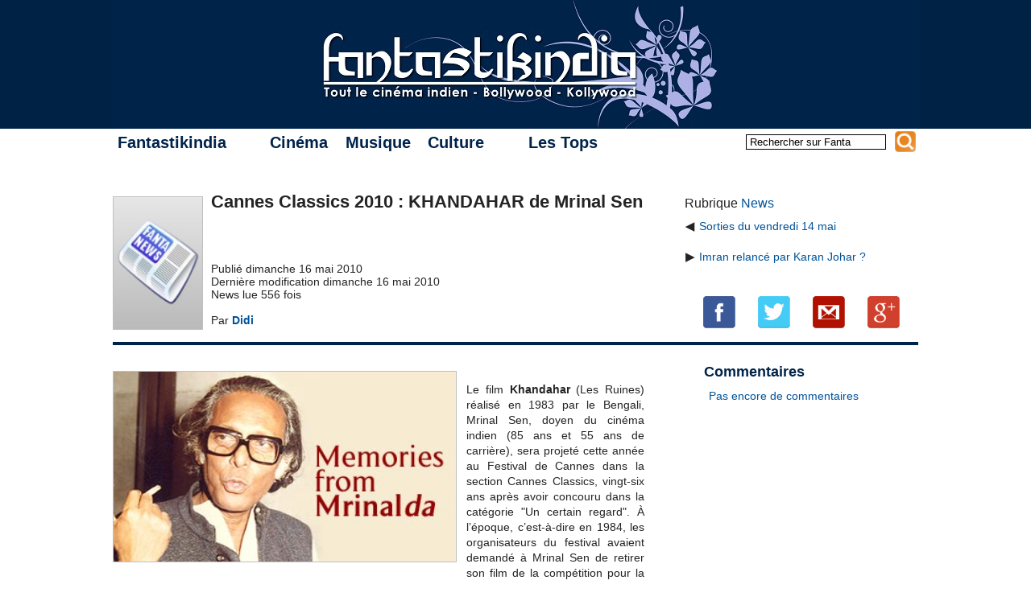

--- FILE ---
content_type: text/html; charset=utf-8
request_url: https://www.fantastikindia.fr/Cannes-Classics-2010-KHANDAHAR-de
body_size: 7435
content:
<!DOCTYPE html PUBLIC "-//W3C//DTD XHTML 1.0 Transitional//EN" "http://www.w3.org/TR/xhtml1/DTD/xhtml1-transitional.dtd"><html lang="fr" xml:lang="fr" xmlns="http://www.w3.org/1999/xhtml"><head><meta http-equiv="content-type" content="text/html; charset=utf-8"/><link rel="canonical" href="https://www.fantastikindia.fr/Cannes-Classics-2010-KHANDAHAR-de"/><title>FANTASTIKINDIA : Cannes Classics 2010&nbsp;: KHANDAHAR de Mrinal Sen</title><meta name="description" content="Le film Khandahar (Les Ruines) réalisé en 1983 par le Bengali, Mrinal Sen, doyen du cinéma indien (85 ans et 55 ans de (…)"/><meta name="copyright" content="Copyright © 2007-2026 Fantastikindia"/><link rel="shortcut icon" type="image/x-icon" href="favicon.ico"/><link rel="stylesheet" type="text/css" media="screen" href=""/><link rel="stylesheet" type="text/css" media="screen" href=""/><link rel="stylesheet" type="text/css" href="local/cache-css/cssdyn-squelettes_css_fanta_styles_css-5219b716.css?1765732042"/><script type="text/javascript" src="squelettes/scripts/jquery-1.9.0.min.js" ></script><script type="text/javascript" src="squelettes/scripts/fanta3.js" ></script><script type="text/javascript" src="" ></script><script type="text/javascript" src="squelettes/scripts/fanta.colorbox-min.js"></script></head><body><div xmlns:og="http://ogp.me/ns#" style="display:none;"><![CDATA[ <!--OpenGraph section--><meta property="og:title" content="Cannes Classics 2010&nbsp;: KHANDAHAR de Mrinal Sen"/><meta property="og:type" content="article"/><meta property="og:url" content="https://www.fantastikindia.fr/Cannes-Classics-2010-KHANDAHAR-de"/><meta property="og:description" content="Le film Khandahar (Les Ruines) réalisé en 1983 par le Bengali, Mrinal Sen, doyen du cinéma indien (85 ans et 55 ans de carrière), sera projeté cette année au Festival de Cannes dans la section Cannes Classics, vingt-six ans après avoir concouru dans la (…)"/>
]]></div><div style="display: none;"> <img src="IMG/rubon24.jpg?1765625638" alt=""/> <img src="IMG/jpg/01sen.jpg" alt=""/> <img src="IMG/jpg/khandahar.jpg" alt=""/></div><div id="bandeau"></div><div id="container"><div id="banner">
<a href="https://www.fantastikindia.fr" class="sprite"></a></div><div id="top-menu"><div id="menu"><ul><li><a href="#" class="top_parent" style="padding-right:2.5em;">Fantastikindia</a><ul><li><a href="L-association-Fantastikindia" class="aine">L'association</a></li><li><a href="https://www.fantastikindia.fr?page=ours" class="fils">La rédaction</a></li><li><a href="https://forum.fantastikindia.fr" class="fils">Notre forum</a></li><li><a href="#" class="parent">Les liens <span style="position:absolute;right:0.5em;">&#x25B6;</span></a><ul><li><a href="Partenaires,5786" class="aine">Partenaires</a></li><li><a href="Sites-cinema" class="fils">Sites cinéma</a></li><li><a href="Blogs-et-forums" class="benjamin">Blogs et forums</a></li></ul></li><li><a href="Rejoignez-nous" class="benjamin">Rejoignez-nous</a></li></ul></li></ul><ul><li><a href="#" class="top_parent">Cinéma</a><ul><li><a href="#" class="premierparent">Revues de films<span style="position:absolute;right:0.5em;">&#x25B6;</span></a><ul><li><a href="#" class="parent aine">Par région <span style="position:absolute;right:0.5em;">&#x25B6;</span></a><ul><li><a href="-Bollywood-" class="aine">Bollywood</a></li><li><a href="-Kollywood-Tollywood-Mollywood-" class="fils">Kollywood - Tollywood - Mollywood</a></li><li><a href="-Autres-cinemas-" class="benjamin">Autres cinémas</a></li></ul></li><li><a href="#" class="parent">Par langue <span style="position:absolute;right:0.5em;">&#x25B6;</span></a><ul><li><a href="+-Anglais-+" class="aine">Anglais&nbsp;(54&nbsp;films)</a></li><li><a href="+-Bengali-+" class="fils">Bengali&nbsp;(12&nbsp;films)</a></li><li><a href="+-Gujarati-+" class="fils">Gujarati&nbsp;(2&nbsp;films)</a></li><li><a href="+-Hindi-+" class="fils">Hindi&nbsp;(691&nbsp;films)</a></li><li><a href="+-Kannada-+" class="fils">Kannada&nbsp;(1&nbsp;film)</a></li><li><a href="+-Malayalam-+" class="fils">Malayalam&nbsp;(11&nbsp;films)</a></li><li><a href="+-Marathi-+" class="fils">Marathi&nbsp;(3&nbsp;films)</a></li><li><a href="+-Ourdou-+" class="fils">Ourdou&nbsp;(19&nbsp;films)</a></li><li><a href="+-Parsi-+" class="fils">Parsi&nbsp;(1&nbsp;film)</a></li><li><a href="+-Penjabi-+" class="fils">Penjabi&nbsp;(11&nbsp;films)</a></li><li><a href="+-Tamil-+" class="fils">Tamoul&nbsp;(147&nbsp;films)</a></li><li><a href="+-Telugu-+" class="benjamin">Telugu&nbsp;(38&nbsp;films)</a></li></ul></li><li><a href="#" class="parent">Par lettre <span style="position:absolute;right:0.5em;">&#x25B6;</span></a><ul><li><a href="https://www.fantastikindia.fr?page=mot&amp;lettre=0-9" class="aine"><b>0-9</b>&nbsp;(13 films)</a></li><li><a href="https://www.fantastikindia.fr?page=mot&amp;lettre=A" class="fils"><b>A</b>&nbsp;(87 films)</a></li><li><a href="https://www.fantastikindia.fr?page=mot&amp;lettre=B" class="fils"><b>B</b>&nbsp;(56 films)</a></li><li><a href="https://www.fantastikindia.fr?page=mot&amp;lettre=C" class="fils"><b>C</b>&nbsp;(42 films)</a></li><li><a href="https://www.fantastikindia.fr?page=mot&amp;lettre=D" class="fils"><b>D</b>&nbsp;(78 films)</a></li><li><a href="https://www.fantastikindia.fr?page=mot&amp;lettre=E" class="fils"><b>E</b>&nbsp;(20 films)</a></li><li><a href="https://www.fantastikindia.fr?page=mot&amp;lettre=F" class="fils"><b>F</b>&nbsp;(13 films)</a></li><li><a href="https://www.fantastikindia.fr?page=mot&amp;lettre=G" class="fils"><b>G</b>&nbsp;(31 films)</a></li><li><a href="https://www.fantastikindia.fr?page=mot&amp;lettre=H" class="fils"><b>H</b>&nbsp;(40 films)</a></li><li><a href="https://www.fantastikindia.fr?page=mot&amp;lettre=I" class="fils"><b>I</b>&nbsp;(15 films)</a></li><li><a href="https://www.fantastikindia.fr?page=mot&amp;lettre=J" class="fils"><b>J</b>&nbsp;(26 films)</a></li><li><a href="https://www.fantastikindia.fr?page=mot&amp;lettre=K" class="fils"><b>K</b>&nbsp;(83 films)</a></li><li><a href="https://www.fantastikindia.fr?page=mot&amp;lettre=L" class="fils"><b>L</b>&nbsp;(31 films)</a></li><li><a href="https://www.fantastikindia.fr?page=mot&amp;lettre=M" class="fils"><b>M</b>&nbsp;(77 films)</a></li><li><a href="https://www.fantastikindia.fr?page=mot&amp;lettre=N" class="fils"><b>N</b>&nbsp;(28 films)</a></li><li><a href="https://www.fantastikindia.fr?page=mot&amp;lettre=O" class="fils"><b>O</b>&nbsp;(11 films)</a></li><li><a href="https://www.fantastikindia.fr?page=mot&amp;lettre=P" class="fils"><b>P</b>&nbsp;(50 films)</a></li><li><a href="https://www.fantastikindia.fr?page=mot&amp;lettre=Q" class="fils"><b>Q</b>&nbsp;(2 films)</a></li><li><a href="https://www.fantastikindia.fr?page=mot&amp;lettre=R" class="fils"><b>R</b>&nbsp;(41 films)</a></li><li><a href="https://www.fantastikindia.fr?page=mot&amp;lettre=S" class="fils"><b>S</b>&nbsp;(66 films)</a></li><li><a href="https://www.fantastikindia.fr?page=mot&amp;lettre=T" class="fils"><b>T</b>&nbsp;(54 films)</a></li><li><a href="https://www.fantastikindia.fr?page=mot&amp;lettre=U" class="fils"><b>U</b>&nbsp;(14 films)</a></li><li><a href="https://www.fantastikindia.fr?page=mot&amp;lettre=V" class="fils"><b>V</b>&nbsp;(24 films)</a></li><li><a href="https://www.fantastikindia.fr?page=mot&amp;lettre=W" class="fils"><b>W</b>&nbsp;(15 films)</a></li><li><a href="https://www.fantastikindia.fr?page=mot&amp;lettre=Y" class="fils"><b>Y</b>&nbsp;(11 films)</a></li><li><a href="https://www.fantastikindia.fr?page=mot&amp;lettre=Z" class="benjamin"><b>Z</b>&nbsp;(7 films)</a></li></ul></li><li><a href="#" class="parent">Par année<span style="position:absolute;right:0.5em;">&#x25B6;</span></a><ul><li><a href="#" class="parent aine">2010 - 2019<span style="position:absolute;right:0.5em;">&#x25B6;</span></a><ul><li><a href="+-2019-+" class="aine">2019&nbsp;(3 films)</a></li><li><a href="+-2018-+" class="fils">2018&nbsp;(6 films)</a></li><li><a href="+-2017-+" class="fils">2017&nbsp;(16 films)</a></li><li><a href="+-2016-+" class="fils">2016&nbsp;(23 films)</a></li><li><a href="+-2015-+" class="fils">2015&nbsp;(36 films)</a></li><li><a href="+-2014-+" class="fils">2014&nbsp;(48 films)</a></li><li><a href="+-2013-+" class="fils">2013&nbsp;(49 films)</a></li><li><a href="+-2012-+" class="fils">2012&nbsp;(46 films)</a></li><li><a href="+-2011-+" class="fils">2011&nbsp;(39 films)</a></li><li><a href="+-2010-+" class="benjamin">2010&nbsp;(48 films)</a></li></ul></li><li><a href="#" class="parent fils">2000 - 2009<span style="position:absolute;right:0.5em;">&#x25B6;</span></a><ul><li><a href="+-2009-+" class="aine">2009&nbsp;(50 films)</a></li><li><a href="+-2008-+" class="fils">2008&nbsp;(59 films)</a></li><li><a href="+-2007-+" class="fils">2007&nbsp;(63 films)</a></li><li><a href="+-2006-+" class="fils">2006&nbsp;(46 films)</a></li><li><a href="+-2005-+" class="fils">2005&nbsp;(42 films)</a></li><li><a href="+-2004-+" class="fils">2004&nbsp;(42 films)</a></li><li><a href="+-2003-+" class="fils">2003&nbsp;(33 films)</a></li><li><a href="+-2002-+" class="fils">2002&nbsp;(23 films)</a></li><li><a href="+-2001-+" class="fils">2001&nbsp;(24 films)</a></li><li><a href="+-2000-+" class="benjamin">2000&nbsp;(18 films)</a></li></ul></li><li><a href="#" class="parent fils">1990 - 1999<span style="position:absolute;right:0.5em;">&#x25B6;</span></a><ul><li><a href="+-1999-+" class="aine">1999&nbsp;(16 films)</a></li><li><a href="+-1998-+" class="fils">1998&nbsp;(15 films)</a></li><li><a href="+-1997-+" class="fils">1997&nbsp;(11 films)</a></li><li><a href="+-1996-+" class="fils">1996&nbsp;(11 films)</a></li><li><a href="+-1995-+" class="fils">1995&nbsp;(12 films)</a></li><li><a href="+-1994-+" class="fils">1994&nbsp;(7 films)</a></li><li><a href="+-1993-+" class="fils">1993&nbsp;(8 films)</a></li><li><a href="+-1992-+" class="fils">1992&nbsp;(9 films)</a></li><li><a href="+-1991-+" class="fils">1991&nbsp;(6 films)</a></li><li><a href="+-1990-+" class="benjamin">1990&nbsp;(2 films)</a></li></ul></li><li><a href="#" class="parent fils">1980 - 1989<span style="position:absolute;right:0.5em;">&#x25B6;</span></a><ul><li><a href="+-1989-+" class="aine">1989&nbsp;(7 films)</a></li><li><a href="+-1988-+" class="fils">1988&nbsp;(2 films)</a></li><li><a href="+-1987-+" class="fils">1987&nbsp;(2 films)</a></li><li><a href="+-1986-+" class="fils">1986&nbsp;(2 films)</a></li><li><a href="+-1983-+" class="fils">1983&nbsp;(6 films)</a></li><li><a href="+-1982-+" class="fils">1982&nbsp;(7 films)</a></li><li><a href="+-1981-+" class="fils">1981&nbsp;(5 films)</a></li><li><a href="+-1980-+" class="benjamin">1980&nbsp;(7 films)</a></li></ul></li><li><a href="#" class="parent fils">1970 - 1979<span style="position:absolute;right:0.5em;">&#x25B6;</span></a><ul><li><a href="+-1979-+" class="aine">1979&nbsp;(4 films)</a></li><li><a href="+-1978-+" class="fils">1978&nbsp;(5 films)</a></li><li><a href="+-1977-+" class="fils">1977&nbsp;(6 films)</a></li><li><a href="+-1976-+" class="fils">1976&nbsp;(2 films)</a></li><li><a href="+-1975-+" class="fils">1975&nbsp;(3 films)</a></li><li><a href="+-1974-+" class="fils">1974&nbsp;(2 films)</a></li><li><a href="+-1973-+" class="fils">1973&nbsp;(9 films)</a></li><li><a href="+-1972-+" class="fils">1972&nbsp;(5 films)</a></li><li><a href="+-1971,418-+" class="fils">1971&nbsp;(6 films)</a></li><li><a href="+-1970-+" class="benjamin">1970&nbsp;(5 films)</a></li></ul></li><li><a href="#" class="parent fils">1960 - 1969<span style="position:absolute;right:0.5em;">&#x25B6;</span></a><ul><li><a href="+-1969-+" class="aine">1969&nbsp;(1 film)</a></li><li><a href="+-1967-+" class="fils">1967&nbsp;(2 films)</a></li><li><a href="+-1966-+" class="fils">1966&nbsp;(2 films)</a></li><li><a href="+-1965-+" class="fils">1965&nbsp;(3 films)</a></li><li><a href="+-1964-+" class="fils">1964&nbsp;(2 films)</a></li><li><a href="+-1963-+" class="fils">1963&nbsp;(2 films)</a></li><li><a href="+-1962-+" class="fils">1962&nbsp;(1 film)</a></li><li><a href="+-1960-+" class="benjamin">1960&nbsp;(3 films)</a></li></ul></li><li><a href="#" class="parent fils">1950 - 1959<span style="position:absolute;right:0.5em;">&#x25B6;</span></a><ul><li><a href="+-1959-+" class="aine">1959&nbsp;(4 films)</a></li><li><a href="+-1958-+" class="fils">1958&nbsp;(2 films)</a></li><li><a href="+-1957-+" class="fils">1957&nbsp;(4 films)</a></li><li><a href="+-1956-+" class="fils">1956&nbsp;(2 films)</a></li><li><a href="+-1955-+" class="fils">1955&nbsp;(3 films)</a></li><li><a href="+-1952-+" class="fils">1952&nbsp;(1 film)</a></li><li><a href="+-1951-+" class="benjamin">1951&nbsp;(1 film)</a></li></ul></li><li><a href="#" class="parent benjamin">1940 - 1949<span style="position:absolute;right:0.5em;">&#x25B6;</span></a><ul><li><a href="+-1949-+" class="aine">1949&nbsp;(3 films)</a></li><li><a href="+-1948-+" class="fils">1948&nbsp;(1 film)</a></li><li><a href="+-1943-+" class="benjamin">1943&nbsp;(1 film)</a></li></ul></li></ul></li><li><a href="#" class="parent">Par genre<span style="position:absolute;right:0.5em;">&#x25B6;</span></a><ul><li><a href="+-Epouvante-+" class="aine"> Épouvante&nbsp;(1 film)</a></li><li><a href="+-Anthologie-+" class="fils">Anthologie&nbsp;(0 films)</a></li><li><a href="+-Classiques-+" class="fils">Classique&nbsp;(48 films)</a></li><li><a href="+-Comedie-+" class="fils">Comédie&nbsp;(88 films)</a></li><li><a href="+-Comedies-d-arnaques-+" class="fils">Comédie d&#8217;arnaque&nbsp;(13 films)</a></li><li><a href="+-Comedies-dramatiques-+" class="fils">Comédie dramatique&nbsp;(54 films)</a></li><li><a href="+-Comedies-fantastiques-+" class="fils">Comédie fantastique&nbsp;(5 films)</a></li><li><a href="+-Comedie-horrifique-+" class="fils">Comédie horrifique&nbsp;(4 films)</a></li><li><a href="+-Comedies-romantiques-+" class="fils">Comédie romantique&nbsp;(110 films)</a></li><li><a href="+-Documentaire-+" class="fils">Documentaire&nbsp;(5 films)</a></li><li><a href="+-Drames-+" class="fils">Drame&nbsp;(219 films)</a></li><li><a href="+-Erotique-+" class="fils">Érotique&nbsp;(2 films)</a></li><li><a href="+-Films-d-action-+" class="fils">Film d&#8217;action&nbsp;(81 films)</a></li><li><a href="+-Films-d-animation-+" class="fils">Film d&#8217;animation&nbsp;(6 films)</a></li><li><a href="+-Films-de-gangsters-+" class="fils">Film de gangsters&nbsp;(28 films)</a></li><li><a href="+-Films-de-guerre-+" class="fils">Film de guerre&nbsp;(8 films)</a></li><li><a href="+-Films-de-prison-+" class="fils">Film de prison&nbsp;(4 films)</a></li><li><a href="+-Films-de-science-fiction-+" class="fils">Film de science-fiction&nbsp;(9 films)</a></li><li><a href="+-Films-fantastiques-+" class="fils">Film fantastique&nbsp;(24 films)</a></li><li><a href="+-Films-historiques-+" class="fils">Film historique&nbsp;(33 films)</a></li><li><a href="+-Films-pour-enfants-+" class="fils">Film pour enfants&nbsp;(8 films)</a></li><li><a href="+-Films-sur-le-sport-+" class="fils">Film sur le sport&nbsp;(11 films)</a></li><li><a href="+-Films-semi-commerciaux-+" class="fils">Films semi-commerciaux&nbsp;(36 films)</a></li><li><a href="+-Films-sociaux-+" class="fils">Films sociaux&nbsp;(52 films)</a></li><li><a href="+-Inclassable-+" class="fils">Inclassable&nbsp;(3 films)</a></li><li><a href="+-Masala-+" class="fils">Masala&nbsp;(97 films)</a></li><li><a href="+-Melodrames-+" class="fils">Mélodrame&nbsp;(19 films)</a></li><li><a href="+-Melodrames-Romances-+" class="fils">Mélodrame / Romance&nbsp;(110 films)</a></li><li><a href="+-Polars-+" class="fils">Polar&nbsp;(45 films)</a></li><li><a href="+-Road-movies-+" class="fils">Road-movie&nbsp;(12 films)</a></li><li><a href="+-Serie-+" class="fils">Série&nbsp;(3 films)</a></li><li><a href="+-Thrillers-+" class="benjamin">Thriller&nbsp;(68 films)</a></li></ul></li><li><a href="#" class="parent benjamin">Par note<span style="position:absolute;right:0.5em;">&#x25B6;</span></a><ul><li><a href="https://www.fantastikindia.fr?page=mot&amp;id_mot=466&amp;id_mot2=19&amp;val=5" class="aine"> <span style="margin-left:-0.5em; height:1.1em;width:11.6em;display:inline-block;" title="Note : 5/5"> <span class = "sprite etoile_moyenne bleue_pleine"></span><span class = "sprite etoile_moyenne bleue_pleine"></span><span class = "sprite etoile_moyenne bleue_pleine"></span><span class = "sprite etoile_moyenne bleue_pleine"></span><span class = "sprite etoile_moyenne bleue_pleine"></span> <span style="display: inline-block; margin-left:0.4em;margin-top:-0.1em;">(21 films)</span></span></a></li><li><a href="https://www.fantastikindia.fr?page=mot&amp;id_mot=18&amp;id_mot2=17&amp;val=4.5" class="fils"> <span style="margin-left:-0.5em; height:1.1em;width:11.6em;display:inline-block;" title="Note : 4.5/5"> <span class = "sprite etoile_moyenne bleue_pleine"></span><span class = "sprite etoile_moyenne bleue_pleine"></span><span class = "sprite etoile_moyenne bleue_pleine"></span><span class = "sprite etoile_moyenne bleue_pleine"></span><span class = "sprite etoile_moyenne bleue_demi"></span> <span style="display: inline-block; margin-left:0.4em;margin-top:-0.1em;">(109 films)</span></span></a></li><li><a href="https://www.fantastikindia.fr?page=mot&amp;id_mot=16&amp;id_mot2=15&amp;val=4" class="fils"> <span style="margin-left:-0.5em; height:1.1em;width:11.6em;display:inline-block;" title="Note : 4/5"> <span class = "sprite etoile_moyenne bleue_pleine"></span><span class = "sprite etoile_moyenne bleue_pleine"></span><span class = "sprite etoile_moyenne bleue_pleine"></span><span class = "sprite etoile_moyenne bleue_pleine"></span><span class = "sprite etoile_moyenne bleue_vide"></span> <span style="display: inline-block; margin-left:0.4em;margin-top:-0.1em;">(288 films)</span></span></a></li><li><a href="https://www.fantastikindia.fr?page=mot&amp;id_mot=13&amp;id_mot2=14&amp;val=3.5" class="fils"> <span style="margin-left:-0.5em; height:1.1em;width:11.6em;display:inline-block;" title="Note : 3.5/5"> <span class = "sprite etoile_moyenne bleue_pleine"></span><span class = "sprite etoile_moyenne bleue_pleine"></span><span class = "sprite etoile_moyenne bleue_pleine"></span><span class = "sprite etoile_moyenne bleue_demi"></span><span class = "sprite etoile_moyenne bleue_vide"></span> <span style="display: inline-block; margin-left:0.4em;margin-top:-0.1em;">(266 films)</span></span></a></li><li><a href="https://www.fantastikindia.fr?page=mot&amp;id_mot=11&amp;id_mot2=12&amp;val=3" class="fils"> <span style="margin-left:-0.5em; height:1.1em;width:11.6em;display:inline-block;" title="Note : 3/5"> <span class = "sprite etoile_moyenne bleue_pleine"></span><span class = "sprite etoile_moyenne bleue_pleine"></span><span class = "sprite etoile_moyenne bleue_pleine"></span><span class = "sprite etoile_moyenne bleue_vide"></span><span class = "sprite etoile_moyenne bleue_vide"></span> <span style="display: inline-block; margin-left:0.4em;margin-top:-0.1em;">(103 films)</span></span></a></li><li><a href="https://www.fantastikindia.fr?page=mot&amp;id_mot=67&amp;id_mot2=10&amp;val=2.5" class="fils"> <span style="margin-left:-0.5em; height:1.1em;width:11.6em;display:inline-block;" title="Note : 2.5/5"> <span class = "sprite etoile_moyenne bleue_pleine"></span><span class = "sprite etoile_moyenne bleue_pleine"></span><span class = "sprite etoile_moyenne bleue_demi"></span><span class = "sprite etoile_moyenne bleue_vide"></span><span class = "sprite etoile_moyenne bleue_vide"></span> <span style="display: inline-block; margin-left:0.4em;margin-top:-0.1em;">(72 films)</span></span></a></li><li><a href="https://www.fantastikindia.fr?page=mot&amp;id_mot=8&amp;id_mot2=9&amp;val=2" class="fils"> <span style="margin-left:-0.5em; height:1.1em;width:11.6em;display:inline-block;" title="Note : 2/5"> <span class = "sprite etoile_moyenne bleue_pleine"></span><span class = "sprite etoile_moyenne bleue_pleine"></span><span class = "sprite etoile_moyenne bleue_vide"></span><span class = "sprite etoile_moyenne bleue_vide"></span><span class = "sprite etoile_moyenne bleue_vide"></span> <span style="display: inline-block; margin-left:0.4em;margin-top:-0.1em;">(44 films)</span></span></a></li><li><a href="https://www.fantastikindia.fr?page=mot&amp;id_mot=6&amp;id_mot2=7&amp;val=1.5" class="fils"> <span style="margin-left:-0.5em; height:1.1em;width:11.6em;display:inline-block;" title="Note : 1.5/5"> <span class = "sprite etoile_moyenne bleue_pleine"></span><span class = "sprite etoile_moyenne bleue_demi"></span><span class = "sprite etoile_moyenne bleue_vide"></span><span class = "sprite etoile_moyenne bleue_vide"></span><span class = "sprite etoile_moyenne bleue_vide"></span> <span style="display: inline-block; margin-left:0.4em;margin-top:-0.1em;">(19 films)</span></span></a></li><li><a href="https://www.fantastikindia.fr?page=mot&amp;id_mot=4&amp;id_mot2=5&amp;val=1" class="fils"> <span style="margin-left:-0.5em; height:1.1em;width:11.6em;display:inline-block;" title="Note : 1/5"> <span class = "sprite etoile_moyenne bleue_pleine"></span><span class = "sprite etoile_moyenne bleue_vide"></span><span class = "sprite etoile_moyenne bleue_vide"></span><span class = "sprite etoile_moyenne bleue_vide"></span><span class = "sprite etoile_moyenne bleue_vide"></span> <span style="display: inline-block; margin-left:0.4em;margin-top:-0.1em;">(7 films)</span></span></a></li><li><a href="https://www.fantastikindia.fr?page=mot&amp;id_mot=1&amp;id_mot2=3&amp;val=0.5" class="benjamin"> <span style="margin-left:-0.5em; height:1.1em;width:11.6em;display:inline-block;" title="Note : 0.5/5"> <span class = "sprite etoile_moyenne bleue_demi"></span><span class = "sprite etoile_moyenne bleue_vide"></span><span class = "sprite etoile_moyenne bleue_vide"></span><span class = "sprite etoile_moyenne bleue_vide"></span><span class = "sprite etoile_moyenne bleue_vide"></span> <span style="display: inline-block; margin-left:0.4em;margin-top:-0.1em;">(6 films)</span></span></a></li></ul></li></ul></li><li><a href="-Biographies-" class="fils">Biographies</a></li><li><a href="-Tendances-" class="fils">Tendances</a></li><li><a href="-Tests-DVD-" class="fils">Tests de DVD</a></li><li><a href="-Box-office-" class="benjamin">Box-office</a></li></ul></li></ul><ul><li><a href="#" class="top_parent">Musique</a><ul><li><a href="-Morceaux-choisis-" class="aine">Morceaux choisis</a></li><li><a href="-Albums-" class="fils">Albums</a></li><li><a href="-Concerts-" class="fils">Concerts</a></li><li><a href="#" class="dernierparent">Traductions<span style="position:absolute;right:0.5em;">&#x25B6;</span></a><ul><li><a href="-Chansons-en-hindi-" class="aine">Chansons en hindi</a></li><li><a href="-Chansons-en-tamoul-Kollywood-" class="benjamin">Chansons en tamoul</a></li></ul></li></ul></li></ul><ul><li><a href="#" class="top_parent" style="padding-right:2.5em;">Culture</a><ul><li><a href="-Litterature-" class="aine">Littérature</a></li><li><a href="Index-des-recettes" class="fils">Cuisine</a></li><li><a href="#" class="fils">Reportages<span style="position:absolute;right:0.5em;">&#x25B6;</span></a><ul><li><a href="-Festivals-" class="aine">Festivals</a></li><li><a href="-Evenements-" class="fils">Évènements</a></li><li><a href="-Entretiens-" class="benjamin">Entretiens</a></li></ul></li><li><a href="-Decouverte-de-l-Inde-" class="fils">Découverte de l'Inde</a></li><li><a href="-Concours-" class="benjamin">Concours</a></li></ul></li></ul><ul><li><a href="#" class="top_parent">Les Tops</a><ul><li><a href="-Les-Fanta-d-Or-" class="aine">Les Fanta d'Or</a></li><li><a href="-Top-Bollywood-" class="fils">Top Bollywood</a></li><li><a href="-Anthologie-du-cinema-Tamoul,232-" class="benjamin">Anthologie du cinéma tamoul</a></li></ul></li></ul></div><div id="recherche">
<a name="formulaire_recherche" id="formulaire_recherche"></a><form action="https://www.fantastikindia.fr?page=recherche" method="get" id="formRecherche" name="formRecherche" onsubmit="preprocess_recherche()"> <input name='page' value='recherche' type='hidden' /> <input type="text" class="forml" name="recherche" id="rechercheField" value="Rechercher sur Fanta"  onfocus="if (this.value == 'Rechercher sur Fanta') { this.value = ''; }" onblur="if (this.value == '') { this.value = 'Rechercher sur Fanta'; }" /> <input name='extension' id='rechercheExt' value='std' type='hidden' /><div  class="sprite loupe" title="Rechercher sur Fantastikindia !" onclick="preprocess_recherche(); document.getElementById('formRecherche').submit();"></div></form></div></div><div style="width:100%; margin-top:2.8em; float:left;border-bottom:0.3em solid rgb(0, 35, 73);"><div style="float:left;"><img class="thumb" width="110" height="164" src="IMG/rubon24.jpg?1765625638" alt=""/></div><div style="height:100%;width:55%;margin-left:1%;float:left;"><div style="width:100%; height:5.25em;float:left;margin:1em 0em 1em;font-weight: bold; margin-top:-0.5em;margin-bottom:1em;"><p style="font-size:22px;margin:0px;">Cannes Classics 2010&nbsp;: KHANDAHAR de Mrinal Sen</p></div><div style="width:100%; float:left; margin-top:-0.5em;font-size:14px;"><p>Publié dimanche 16 mai 2010<br/> Dernière modification dimanche 16 mai 2010<br/> News lue  556 fois<br/> <br/>Par <b><span class="vcard author"><a class="url fn spip_in" href="_Didi_">Didi</a></span></b></p></div></div><div style="width:29%;height:92px;float:right;margin-top:0em;border:0px;font-size:14px;"><div style="font-size:16px;margin-bottom:0.6em;">Rubrique <a href="-News-">News</a></div><table style="border-collapse: collapse;"><tr style="margin:0px;vertical-align: top;height:38px;"><td><b>◀&nbsp;</b></td><td><a href='Sorties-du-vendredi-14-mai'>Sorties du vendredi 14 mai</a></td></tr><tr style="margin:0px;vertical-align: top;height:38px;"><td><b>▶&nbsp;</b></td><td><a href='Imran-relance-par-Karan-Johar'>Imran relancé par Karan Johar ?</a></td></tr></table></div><div class="social_tags" style="margin-top:2.2em;"> <a href="http://www.facebook.com/share.php?u=https://www.fantastikindia.fr/Cannes-Classics-2010-KHANDAHAR-de" onclick="window.open('http://www.facebook.com/sharer.php?u=' + encodeURIComponent(location.href) + '&amp;t=' + encodeURIComponent('FANTASTIKINDIA - Cannes Classics 2010&nbsp;: KHANDAHAR de Mrinal Sen'), 'sharer', 'toolbar=0,status=0,width=626,height=436');return false;" target="_blank" title="Partager sur Facebook" class="sprite iconeFacebook social-icon"></a><script type="text/javascript">!function(d,s,id){var js,fjs=d.getElementsByTagName(s)[0],p=/^http:/.test(d.location)?'http':'https';if(!d.getElementById(id)){js=d.createElement(s);js.id=id;js.src=p+'://platform.twitter.com/widgets.js';fjs.parentNode.insertBefore(js,fjs);}}(document, 'script', 'twitter-wjs');</script> <a href="https://twitter.com/intent/tweet?original_referer=https://www.fantastikindia.fr/Cannes-Classics-2010-KHANDAHAR-de&amp;tw_p=tweetbutton&amp;url=https://www.fantastikindia.fr/Cannes-Classics-2010-KHANDAHAR-de" target="_blank" title="Envoyez sur Twitter" class="sprite iconeTwitter social-icon"></a> <a href="mailto:?subject=Article&amp;body=Salut%2C%0A%0Acet%20article%20sur%20Fantastikindia%20devrait%20t%27int%C3%A9resser%20%3A%20https://www.fantastikindia.fr/Cannes-Classics-2010-KHANDAHAR-de%0A%0AA%2B" title="Partager par email" class="sprite iconeEmail social-icon"></a> <a href="https://plus.google.com/share?url=https://www.fantastikindia.fr/Cannes-Classics-2010-KHANDAHAR-de" onclick="javascript:window.open(this.href,'', 'menubar=no,toolbar=no,resizable=yes,scrollbars=yes,height=600,width=600');return false;" title="Partager sur Google+" class="sprite iconeGoogle social-icon"></a></div></div><div id="review-left-pane"><div id="review_texte"><div><p><span class='spip_document_16364 spip_document spip_documents_left' style='float:left; width:425px;'>
<img src='IMG/jpg/01sen.jpg' style="width:425px; height:236px;" alt="" />
</span><br class='autobr' />
Le film <strong>Khandahar</strong> (Les Ruines) réalisé en 1983 par le Bengali, Mrinal Sen, doyen du cinéma indien (85 ans et 55 ans de carrière), sera projeté cette année au Festival de Cannes dans la section Cannes Classics, vingt-six ans après avoir concouru dans la catégorie "Un certain regard". À l&#8217;époque, c&#8217;est-à-dire en 1984, les organisateurs du festival avaient demandé à Mrinal Sen de retirer son film de la compétition pour la Palme d&#8217;Or afin de ne pas le mettre en concurrence avec <strong>Ghore Bhaire</strong> (La maison et le monde, adaptation du roman de R. Tagore) de <a href="Satyajit-Ray" class="spip_in">Satyajit Ray</a>, l&#8217;autre maître bengali, habitué des festivals, à l&#8217;honneur à Cannes cette année-là. Le film de Mrinal Sen, qui avait remporté l&#8217;année précédente le Prix du Jury à Cannes pour <strong>Kharij</strong>, avait donc été remis en compétition dans la catégorie "Un certain regard". <br class='autobr' />
La section Cannes Classics, créée en 2004, accompagne les œuvres contemporaines de la Sélection officielle par un programme de films restaurés ou retrouvés. Cette année, outre <strong>Khandahar</strong>, restauré par Reliance MediaWorks avec le soutien de l’Etat indien et les Archives nationales du film de l’Inde, la section accueille <strong>Le Guépard</strong> de L. Visconti, <strong>Boudu sauvé des eaux</strong> de J. Renoir, ou encore <strong>Tristana</strong> de L. Buñuel.</p><p><span class='spip_document_16365 spip_document spip_documents_center' >
<img src='IMG/jpg/khandahar.jpg' style="width:462px; height:335px;" alt="" />
</span></p><p>Sources&nbsp;: Aujourd&#8217;hui l&#8217;Inde et festival-cannes.com</p></div></div></div><div style="width:32%;float:left;"><div id="forum_commentaires">
<span style="margin:0px;font-size:18px;font-weight: bold; color:rgb(0, 35, 73);margin-bottom:0.5em;margin-left: 3em;">
Commentaires <a name="commentaire"></a>
</span><div style="margin: 0.8em 0 0.5em 4.3em;font-size: 14px;"><a href="#" onclick="$( 'div.hidemoi' ).slideToggle( '10' ); return false;" title="Voir / ajouter des commentaires">Pas encore de commentaires</a></div><div class="hidemoi" style="font-size:12px; line-height:17px;display:none;margin-top:1.2em;"><div class="formulaire_spip formulaire_forum noajax" id="formulaire_forum"><form action="/Cannes-Classics-2010-KHANDAHAR-de?id_reponse=0#commentaire" method="post" enctype="multipart/form-data" id="mainForm" > <span class="form-hidden"><input name='formulaire_action' type='hidden'
value='forum'><input name='formulaire_action_args' type='hidden'
value='zxGoQAXPI2+s+S1CisKQ3UMTonZ/5nywmPz6SUJRg+hGNn6TSkwpuwIHkodsFy8mDMZcCLanSdSOYq6uPowu78iI8Se0vcQDabrR3OOxUMCTYFWYqawmM9R15HwbE3kEpm7Kyqp+N8hi/1+mshfZC5SDZI1Rw4gT8RZ7VzHozdesLqK5cwpQVfqucvgpVRGr7JwPIVkowF6B'><input name='formulaire_action_sign' type='hidden'
value=''><input type='hidden' name='id_article' value='3244' /><input type='hidden' name='id_objet' value='3244' /><input type='hidden' name='objet' value='article' /><input type='hidden' name='id_forum' value='' /><input type='hidden' name='arg' value='' /><input type='hidden' name='hash' value='' /><input type='hidden' name='verif_' value='ok' /><input type='hidden' name='autosave' class='autosaveactive' value='forum_17b782352227e580e145e70eb3e16a03'><script>if (window.jQuery) jQuery(function(){
$("input.autosaveactive").closest("form:not(.autosaveon)").autosave({url:"https://www.fantastikindia.fr/"}).addClass("autosaveon");
});</script></span> <input type="hidden" id="id_return" name="return" value="default" />
<!-- new_blue shade: left & right borders and contents --><div style="float:left;background-color: #f0f2ff; font-size:12px; margin:0.5em 0 1em 0;border: 1px solid rgb(200,202,212);"><div style="margin:0 0 1em 0.4em;"> <b>Laissez un commentaire :</b></div><div style="float:left;margin-left:0.4em;"><label for="session_nom">Votre nom (ou pseudonyme) </label>
<input type="text" class="forml" name="session_nom" id="session_nom" value="" size="15" /></div><script type="text/javascript"> document.write('<input type="hidden" class="forml" name="titre" id="titre" value="Cannes Classics 2010 : KHANDAHAR de Mrinal Sen" size="40" />');</script><div style="margin:1em 0 0 0.1em;"><div style="float:left;margin-left:0.3em;"><label>Texte de votre message :</label></div><div style="float:left;"> <textarea style="font-family:Tahoma, Arial, Sans-serif; font-size:12px;width:310px;max-width:310px;" name="texte" rows="12" class="forml" cols="45" id="textarea_1"></textarea></div></div><div style="float:left;margin:0.5em 0.4em 0 0.4em;width:100%"><div style="float:left;"><input type="submit" class="submit" value="Voir ce message avant de le poster" onclick="this.form.submited=this.name;" name="preview_forum" /></div><div style="float:right;margin-right:0.7em;"><input type="submit" class="button" value="Annuler" onclick="this.form.submited=this.name;" name="cancel_forum" /></div></div><p style="display: none;"> <label for="nobot_forum">Veuillez laisser ce champ vide :</label> <input type="text" class="text" name="nobot" id="nobot_forum" value="" size="10" /></p></div></form></div></div></div><div style="width:100%; float:left; margin-bottom: 1em;margin-top:2em;margin-left:2.3em;"></div></div><div id="footer"><script type="text/javascript">
var _paq = _paq || [];
_paq.push(["trackPageView"]);
_paq.push(["enableLinkTracking"]);
(function() {
var u=(("https:" == document.location.protocol) ? "https" : "http") + "://piwik.fantastikindia.fr/";
_paq.push(["setTrackerUrl", u+"piwik.php"]);
_paq.push(["setSiteId", "2"]);
var d=document, g=d.createElement("script"), s=d.getElementsByTagName("script")[0]; g.type="text/javascript";
g.defer=true; g.async=true; g.src=u+"piwik.js"; s.parentNode.insertBefore(g,s);
})();</script><div style="margin-top:0px;width:64%;text-align:right;">
&copy; 2007-2026
<a href="https://www.fantastikindia.fr"> - <b>Fantastikindia</b></a><div class="sprite petite_fleur_noire"></div></div></div></div></body></html>